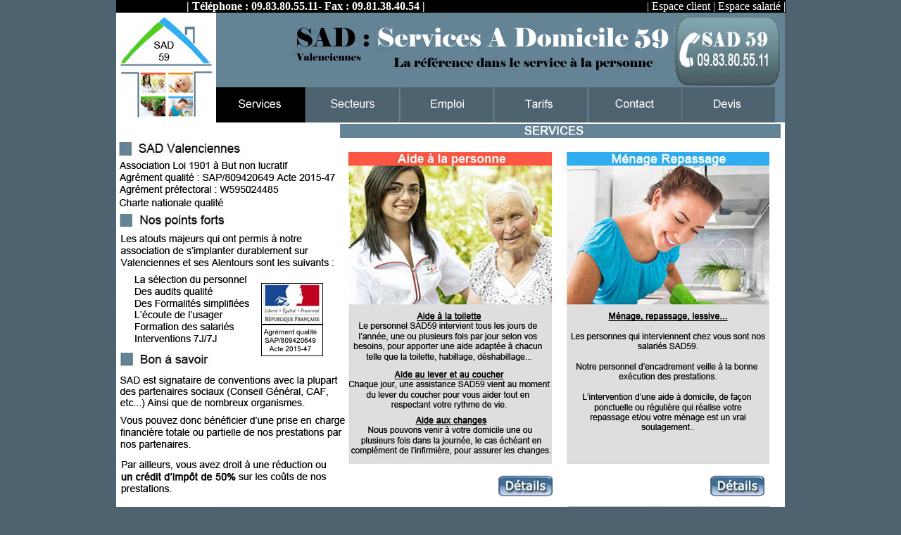

--- FILE ---
content_type: text/html
request_url: http://sad-valenciennes.com/
body_size: 1709
content:
<html>
<head>
<title>SAD 59, ANZIN, aides à domicile, soins à domicile, services à domicile, services à la personne</title>
<meta http-equiv="Content-Type" content="text/html; charset=iso-8859-1" />
<meta name="Description" content="SAD59 | L'association à pour objet de venir en aide aux persones âgées, aux handicapés sous la forme d'une anticipation aux tâches ménagères, d'une présence parmi eux et de tous services autorisé par la loi, d'aider les personnes physiques et les familles dans leurs tâches et activités de la vie quotidienne par une assistance personnelle à leur domicile et en leur proposant des services de garde d'enfants." />
<meta name="Keywords" content="services à domicile,SAD59,services à domicile,sad59,aide à domicile,apa,conseil général,association,service a la peronne,personne agee,services sociaux,aide menagère,pelouse,taille haie,semi,jardin,jardinage,petit travaux,le 3 ages,bricolage,valenciennes,anzin,raisme,st saulve,petit-foret,transport accompagné." />
<meta name="copyright" content="www.sad59.com" />
<meta name="identifier-url" content="http://www.sad59.com" />
<meta http-equiv="Content-Language" content="fr" />
<meta name="location" content="France, FRANCE" />
<meta name="robots" content="index,follow" />
<meta http-equiv="Content-Type" content="text/html; charset=iso-8859-1">

<script type="text/JavaScript">
<!--
function MM_preloadImages() { //v3.0
  var d=document; if(d.images){ if(!d.MM_p) d.MM_p=new Array();
    var i,j=d.MM_p.length,a=MM_preloadImages.arguments; for(i=0; i<a.length; i++)
    if (a[i].indexOf("#")!=0){ d.MM_p[j]=new Image; d.MM_p[j++].src=a[i];}}
}
//-->
</script>
<link rel="shortcut icon" href="favicon.ico" />
<style type="text/css">
<!--
.Style2 {	color: #FFFFFF;
	font-weight: bold;
}
.Style1 {color: #FFFFFF}
a:link {
	color: #FFFFFF;
	text-decoration: none;
}
a:visited {
	text-decoration: none;
	color: #FFFFFF;
}
a:hover {
	text-decoration: none;
	color: #FFFFFF;
}
a:active {
	text-decoration: none;
	color: #FFFFFF;
}
body {
	background-image: url();
	background-color: #4D6370;
}
.Style10 {color: #D80B58}
-->
</style>
</head>
<body leftmargin="0" topmargin="0" marginwidth="0" marginheight="0">
<table width="951" border="0" align="center" cellpadding="0" cellspacing="0" bgcolor="#000000">
  <tr>
    <td width="540" height="0"><div align="center"><span class="Style2">| T&eacute;l&eacute;phone : 09.83.80.55.11- Fax : 09.81.38.40.54 | </span></div></td>
    <td width="411" height="0"><div align="right"><span class="Style1">| <a href="salaries2/SAD59_planning.php">Espace client</a> | <a href="salaries2/SAD59_planning.php">Espace salari&eacute;</a> | </span></div></td>
  </tr>
</table>
<table width="951" border="0" align="center" cellpadding="0" cellspacing="0">
  <tr>
    <td><img src="images/SAD59_Valenciennes.jpg" width="950" height="1916" border="0" usemap="#Map"></td>
  </tr>
</table>
<table width="951" border="0" align="center" bgcolor="#000000">
  <tr>
    <td><div align="center"><span class="Style1">Copyright&copy;SAD59 - <a href="SAD59_mention.php" target="_blank">Mentions l&eacute;gales</a> </span><a href="SAD_AFNOR/SAD_AFNOR.php">- </a></div></td>
  </tr>
</table>
<map name="Map">
  <area shape="rect" coords="330,199,619,686" href="SAD59_seniors.php" target="_blank">
  <area shape="rect" coords="640,198,931,687" href="SAD59_menage.php" target="_blank">
  <area shape="rect" coords="20,700,310,1198" href="SAD59_jardinage.php" target="_blank">
  <area shape="rect" coords="330,700,622,1200" href="SAD59_garde_enfants.php" target="_blank">
  <area shape="rect" coords="640,699,931,1200" href="SAD59_transport.php" target="_blank">
  <area shape="rect" coords="22,1213,314,1717" href="SAD59_bricolage.php" target="_blank">
  <area shape="rect" coords="330,1215,624,1718" href="SAD59_repas.php" target="_blank">
  <area shape="rect" coords="142,106,271,156" href="index.php">
  <area shape="rect" coords="270,106,402,155" href="SAD59_secteurs.php">
  <area shape="rect" coords="537,105,670,155" href="SAD59_tarifs.php">
  <area shape="rect" coords="670,105,803,156" href="SAD59_contact.php">
  <area shape="rect" coords="803,105,935,156" href="SAD59_devis.php">
  <area shape="rect" coords="402,107,535,157" href="SAD59_emploi.html">
  <area shape="rect" coords="638,1213,930,1719" href="Parrainage.pdf" target="_blank">
</map>
</body>
</html>
